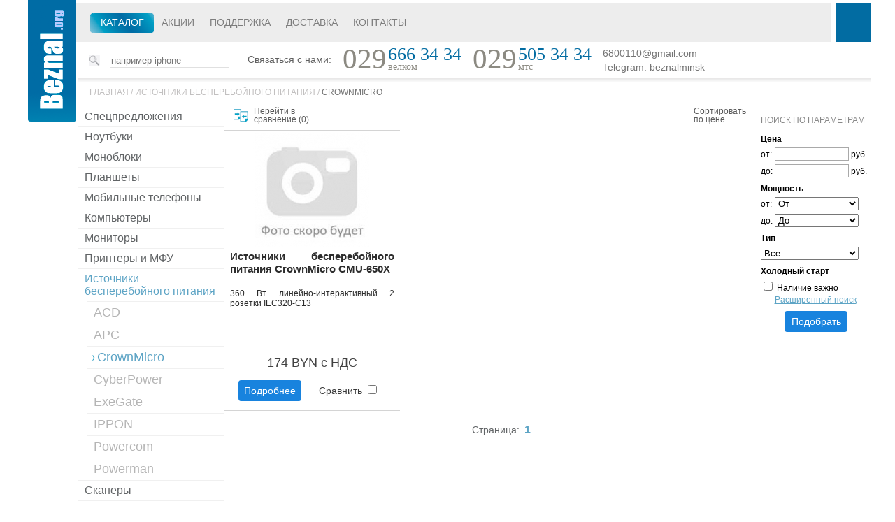

--- FILE ---
content_type: text/html; charset=windows-1251
request_url: http://beznal.org/Istochniki_bespereboynogo_pitaniya/CrownMicro/
body_size: 9846
content:
<!DOCTYPE html>
<html lang="ru">
<head>
    <script type="text/javascript" src="/js/jquery-2.2.1.min.js"></script>
    <script type="text/javascript" src="/js/jquery.colorbox-min.js"></script>
    <script type="text/javascript" src="/js/unslider-min.js"></script>
    <script type="text/javascript" src="/js/compare.js"></script>
    <script type="text/javascript" src="/js/extra-search.js"></script>
    <script type="text/javascript" src="/js/product.js"></script>

    <link rel="stylesheet" href="/styles/styles.css">
    <link rel="stylesheet" href="/styles/jquery.colorbox.css">
    <link rel="stylesheet" href="/styles/unslider.css">

    <meta http-equiv="Content-Type" content="text/html; charset=windows-1251" />

    <title>Источники бесперебойного питания CrownMicro – продажа за безнал в Минске</title>
<META name="DESCRIPTION" content=" Дешевые Источники бесперебойного питания CrownMicro – продажа за наличные, в кредит и за безнал;  Источники бесперебойного питания CrownMicro с доставкой по Минску и Беларуси">
<META name="keywords" content="Источники бесперебойного питания CrownMicro, продажа, кредит">

</head>
<body>
<script>
    (function(i,s,o,g,r,a,m){i['GoogleAnalyticsObject']=r;i[r]=i[r]||function(){
            (i[r].q=i[r].q||[]).push(arguments)},i[r].l=1*new Date();a=s.createElement(o),
        m=s.getElementsByTagName(o)[0];a.async=1;a.src=g;m.parentNode.insertBefore(a,m)
    })(window,document,'script','https://www.google-analytics.com/analytics.js','ga');

    ga('create', 'UA-26911895-2', 'auto');
    ga('send', 'pageview');
</script>

<div class="main">
    <div class="header">
        <a href="/" class="logo"></a>
        <div class="menu-block">
            <ul class="menu">
                <li class="catalog">
                    <a href="/">Каталог</a>
                    <ul>
                    
    <li>
        <a href="/Noutbuki/" title="Ноутбуки">
            Ноутбуки
        </a>
        <ul>
                <li>
                    <a href="/Noutbuki/Acer/">
                        Acer
                    </a>
                </li>
                
                <li>
                    <a href="/Noutbuki/Apple/">
                        Apple
                    </a>
                </li>
                
                <li>
                    <a href="/Noutbuki/Asus/">
                        ASUS
                    </a>
                </li>
                
                <li>
                    <a href="/Noutbuki/Dell/">
                        Dell
                    </a>
                </li>
                
                <li>
                    <a href="/Noutbuki/Gigabyte/">
                        Gigabyte
                    </a>
                </li>
                
                <li>
                    <a href="/Noutbuki/HONOR/">
                        HONOR
                    </a>
                </li>
                
                <li>
                    <a href="/Noutbuki/HP/">
                        HP
                    </a>
                </li>
                
                <li>
                    <a href="/Noutbuki/Huawei/">
                        Huawei
                    </a>
                </li>
                
                <li>
                    <a href="/Noutbuki/Lenovo/">
                        Lenovo
                    </a>
                </li>
                
                <li>
                    <a href="/Noutbuki/MSI/">
                        MSI
                    </a>
                </li>
                
                <li>
                    <a href="/Noutbuki/Samsung/">
                        Samsung
                    </a>
                </li>
                
        </ul>
    </li>
    

    <li>
        <a href="/Monobloki/" title="Моноблоки">
            Моноблоки
        </a>
        <ul>
                <li>
                    <a href="/Monobloki/Acer/">
                        Acer
                    </a>
                </li>
                
                <li>
                    <a href="/Monobloki/ASUS/">
                        ASUS
                    </a>
                </li>
                
                <li>
                    <a href="/Monobloki/HP/">
                        HP
                    </a>
                </li>
                
                <li>
                    <a href="/Monobloki/Lenovo/">
                        Lenovo
                    </a>
                </li>
                
                <li>
                    <a href="/Monobloki/MSI/">
                        MSI
                    </a>
                </li>
                
        </ul>
    </li>
    

    <li>
        <a href="/Plansheti/" title="Планшеты">
            Планшеты
        </a>
        <ul>
                <li>
                    <a href="/Plansheti/Huawei/">
                        Huawei
                    </a>
                </li>
                
                <li>
                    <a href="/Plansheti/Lenovo/">
                        Lenovo
                    </a>
                </li>
                
                <li>
                    <a href="/Plansheti/Samsung/">
                        Samsung
                    </a>
                </li>
                
                <li>
                    <a href="/Plansheti/Xiaomi/">
                        Xiaomi
                    </a>
                </li>
                
        </ul>
    </li>
    

    <li>
        <a href="/Mobil_nie_telefoni/" title="Мобильные телефоны">
            Мобильные телефоны
        </a>
        <ul>
                <li>
                    <a href="/Mobil_nie_telefoni/Apple/">
                        Apple
                    </a>
                </li>
                
                <li>
                    <a href="/Mobil_nie_telefoni/HONOR/">
                        HONOR
                    </a>
                </li>
                
                <li>
                    <a href="/Mobil_nie_telefoni/Huawei/">
                        Huawei
                    </a>
                </li>
                
                <li>
                    <a href="/Mobil_nie_telefoni/Oppo/">
                        Oppo
                    </a>
                </li>
                
                <li>
                    <a href="/Mobil_nie_telefoni/POCO/">
                        POCO
                    </a>
                </li>
                
                <li>
                    <a href="/Mobil_nie_telefoni/Realme/">
                        Realme
                    </a>
                </li>
                
                <li>
                    <a href="/Mobil_nie_telefoni/Samsung/">
                        Samsung
                    </a>
                </li>
                
                <li>
                    <a href="/Mobil_nie_telefoni/Xiaomi/">
                        Xiaomi
                    </a>
                </li>
                
        </ul>
    </li>
    

    <li>
        <a href="/Komp_yuteri/" title="Компьютеры">
            Компьютеры
        </a>
        <ul>
                <li>
                    <a href="/Komp_yuteri/ASUS/">
                        ASUS
                    </a>
                </li>
                
                <li>
                    <a href="/Komp_yuteri/DELL/">
                        DELL
                    </a>
                </li>
                
                <li>
                    <a href="/Komp_yuteri/HP/">
                        HP
                    </a>
                </li>
                
                <li>
                    <a href="/Komp_yuteri/Intel/">
                        Intel
                    </a>
                </li>
                
                <li>
                    <a href="/Komp_yuteri/Lenovo/">
                        Lenovo
                    </a>
                </li>
                
                <li>
                    <a href="/Komp_yuteri/MSI/">
                        MSI
                    </a>
                </li>
                
        </ul>
    </li>
    

    <li>
        <a href="/Monitori/" title="Мониторы">
            Мониторы
        </a>
        <ul>
                <li>
                    <a href="/Monitori/Acer/">
                        Acer
                    </a>
                </li>
                
                <li>
                    <a href="/Monitori/AOC/">
                        AOC
                    </a>
                </li>
                
                <li>
                    <a href="/Monitori/AOPEN/">
                        AOPEN
                    </a>
                </li>
                
                <li>
                    <a href="/Monitori/ASUS/">
                        ASUS
                    </a>
                </li>
                
                <li>
                    <a href="/Monitori/BenQ/">
                        BenQ
                    </a>
                </li>
                
                <li>
                    <a href="/Monitori/Dell/">
                        Dell
                    </a>
                </li>
                
                <li>
                    <a href="/Monitori/Gigabyte/">
                        Gigabyte
                    </a>
                </li>
                
                <li>
                    <a href="/Monitori/HP/">
                        HP
                    </a>
                </li>
                
                <li>
                    <a href="/Monitori/Iiyama/">
                        Iiyama
                    </a>
                </li>
                
                <li>
                    <a href="/Monitori/Lenovo/">
                        Lenovo
                    </a>
                </li>
                
                <li>
                    <a href="/Monitori/LG/">
                        LG
                    </a>
                </li>
                
                <li>
                    <a href="/Monitori/NEC/">
                        NEC
                    </a>
                </li>
                
                <li>
                    <a href="/Monitori/Philips/">
                        Philips
                    </a>
                </li>
                
                <li>
                    <a href="/Monitori/Samsung/">
                        Samsung
                    </a>
                </li>
                
                <li>
                    <a href="/Monitori/ViewSonic/">
                        ViewSonic
                    </a>
                </li>
                
                <li>
                    <a href="/Monitori/Xiaomi/">
                        Xiaomi
                    </a>
                </li>
                
                <li>
                    <a href="/Monitori/MSI/">
                        MSI
                    </a>
                </li>
                
        </ul>
    </li>
    

    <li>
        <a href="/Printeri_i_MFU/" title="Принтеры и МФУ">
            Принтеры и МФУ
        </a>
        <ul>
                <li>
                    <a href="/Printeri_i_MFU/Brother/">
                        Brother
                    </a>
                </li>
                
                <li>
                    <a href="/Printeri_i_MFU/Canon/">
                        Canon
                    </a>
                </li>
                
                <li>
                    <a href="/Printeri_i_MFU/Epson/">
                        Epson
                    </a>
                </li>
                
                <li>
                    <a href="/Printeri_i_MFU/HP/">
                        HP
                    </a>
                </li>
                
                <li>
                    <a href="/Printeri_i_MFU/Kyocera_Mita/">
                        Kyocera Mita
                    </a>
                </li>
                
                <li>
                    <a href="/Printeri_i_MFU/Pantum/">
                        Pantum
                    </a>
                </li>
                
                <li>
                    <a href="/Printeri_i_MFU/Ricoh/">
                        Ricoh
                    </a>
                </li>
                
                <li>
                    <a href="/Printeri_i_MFU/Xerox/">
                        Xerox
                    </a>
                </li>
                
        </ul>
    </li>
    

    <li>
        <a href="/Istochniki_bespereboynogo_pitaniya/" title="Источники бесперебойного питания">
            Источники бесперебойного питания
        </a>
        <ul>
                <li>
                    <a href="/Istochniki_bespereboynogo_pitaniya/ACD/">
                        ACD
                    </a>
                </li>
                
                <li>
                    <a href="/Istochniki_bespereboynogo_pitaniya/APC/">
                        APC
                    </a>
                </li>
                
                <li>
                    <a href="/Istochniki_bespereboynogo_pitaniya/CrownMicro/">
                        CrownMicro
                    </a>
                </li>
                
                <li>
                    <a href="/Istochniki_bespereboynogo_pitaniya/CyberPower/">
                        CyberPower
                    </a>
                </li>
                
                <li>
                    <a href="/Istochniki_bespereboynogo_pitaniya/ExeGate/">
                        ExeGate
                    </a>
                </li>
                
                <li>
                    <a href="/Istochniki_bespereboynogo_pitaniya/IPPON/">
                        IPPON
                    </a>
                </li>
                
                <li>
                    <a href="/Istochniki_bespereboynogo_pitaniya/Powercom/">
                        Powercom
                    </a>
                </li>
                
                <li>
                    <a href="/Istochniki_bespereboynogo_pitaniya/Powerman/">
                        Powerman
                    </a>
                </li>
                
        </ul>
    </li>
    

    <li>
        <a href="/Skaneri/" title="Сканеры">
            Сканеры
        </a>
        <ul>
                <li>
                    <a href="/Skaneri//">
                        Avision
                    </a>
                </li>
                
                <li>
                    <a href="/Skaneri/Brother/">
                        Brother
                    </a>
                </li>
                
                <li>
                    <a href="/Skaneri/Canon/">
                        Canon
                    </a>
                </li>
                
                <li>
                    <a href="/Skaneri/Epson/">
                        Epson
                    </a>
                </li>
                
                <li>
                    <a href="/Skaneri/Fujitsu/">
                        Fujitsu
                    </a>
                </li>
                
                <li>
                    <a href="/Skaneri/HP/">
                        HP
                    </a>
                </li>
                
        </ul>
    </li>
    

    <li>
        <a href="/Kartridzhi_dlya_printerov_i_MFU/" title="Картриджи для принтеров и МФУ">
            Картриджи для принтеров и МФУ
        </a>
        <ul>
                <li>
                    <a href="/Kartridzhi_dlya_printerov_i_MFU/Canon/">
                        Canon
                    </a>
                </li>
                
                <li>
                    <a href="/Kartridzhi_dlya_printerov_i_MFU/Epson/">
                        Epson
                    </a>
                </li>
                
                <li>
                    <a href="/Kartridzhi_dlya_printerov_i_MFU/Kyocera/">
                        Kyocera
                    </a>
                </li>
                
                <li>
                    <a href="/Kartridzhi_dlya_printerov_i_MFU/HP/">
                        HP
                    </a>
                </li>
                
                <li>
                    <a href="/Kartridzhi_dlya_printerov_i_MFU/Xerox/">
                        Xerox
                    </a>
                </li>
                
        </ul>
    </li>
    





    <li>
        <a href="/SHrederi/" title="Шредеры">
            Шредеры
        </a>
        <ul>
                <li>
                    <a href="/SHrederi/Office-Kit/">
                        Office-Kit
                    </a>
                </li>
                
                <li>
                    <a href="/SHrederi/Kobra/">
                        Kobra
                    </a>
                </li>
                
                <li>
                    <a href="/SHrederi/HSM/">
                        HSM
                    </a>
                </li>
                
                <li>
                    <a href="/SHrederi/Gladwork/">
                        Gladwork
                    </a>
                </li>
                
                <li>
                    <a href="/SHrederi/Fellowes/">
                        Fellowes
                    </a>
                </li>
                
                <li>
                    <a href="/SHrederi/Deli/">
                        Deli
                    </a>
                </li>
                
                <li>
                    <a href="/SHrederi/CACTUS/">
                        CACTUS
                    </a>
                </li>
                
                <li>
                    <a href="/SHrederi/Buro/">
                        Buro
                    </a>
                </li>
                
        </ul>
    </li>
    

    <li>
        <a href="/Setevie_nakopiteli_NAS/" title="Сетевые накопители (NAS)">
            Сетевые накопители (NAS)
        </a>
        <ul>
                <li>
                    <a href="/Setevie_nakopiteli_NAS/ASUSTOR/">
                        ASUSTOR
                    </a>
                </li>
                
                <li>
                    <a href="/Setevie_nakopiteli_NAS/Infortrend/">
                        Infortrend
                    </a>
                </li>
                
                <li>
                    <a href="/Setevie_nakopiteli_NAS/QNAP/">
                        QNAP
                    </a>
                </li>
                
                <li>
                    <a href="/Setevie_nakopiteli_NAS/Synology/">
                        Synology
                    </a>
                </li>
                
        </ul>
    </li>
    

    <li>
        <a href="/Besprovodnie_tochki_dostupa_i_usiliteli_Wi-Fi/" title="Беспроводные точки доступа и усилители Wi-Fi">
            Беспроводные точки доступа и усилители Wi-Fi
        </a>
        <ul>
                <li>
                    <a href="/Besprovodnie_tochki_dostupa_i_usiliteli_Wi-Fi/Aruba/">
                        Aruba
                    </a>
                </li>
                
                <li>
                    <a href="/Besprovodnie_tochki_dostupa_i_usiliteli_Wi-Fi/ASUS/">
                        ASUS
                    </a>
                </li>
                
                <li>
                    <a href="/Besprovodnie_tochki_dostupa_i_usiliteli_Wi-Fi/D-Link/">
                        D-Link
                    </a>
                </li>
                
                <li>
                    <a href="/Besprovodnie_tochki_dostupa_i_usiliteli_Wi-Fi/Keenetic/">
                        Keenetic
                    </a>
                </li>
                
                <li>
                    <a href="/Besprovodnie_tochki_dostupa_i_usiliteli_Wi-Fi/Mercusys/">
                        Mercusys
                    </a>
                </li>
                
                <li>
                    <a href="/Besprovodnie_tochki_dostupa_i_usiliteli_Wi-Fi/Mikrotik/">
                        Mikrotik
                    </a>
                </li>
                
                <li>
                    <a href="/Besprovodnie_tochki_dostupa_i_usiliteli_Wi-Fi/Tenda/">
                        Tenda
                    </a>
                </li>
                
                <li>
                    <a href="/Besprovodnie_tochki_dostupa_i_usiliteli_Wi-Fi/TP-Link/">
                        TP-Link
                    </a>
                </li>
                
                <li>
                    <a href="/Besprovodnie_tochki_dostupa_i_usiliteli_Wi-Fi/Ubiquiti/">
                        Ubiquiti
                    </a>
                </li>
                
                <li>
                    <a href="/Besprovodnie_tochki_dostupa_i_usiliteli_Wi-Fi/Xiaomi/">
                        Xiaomi
                    </a>
                </li>
                
                <li>
                    <a href="/Besprovodnie_tochki_dostupa_i_usiliteli_Wi-Fi/Zyxel/">
                        Zyxel
                    </a>
                </li>
                
        </ul>
    </li>
    

    <li>
        <a href="/Besprovodnie_marshrutizatori/" title="Беспроводные маршрутизаторы">
            Беспроводные маршрутизаторы
        </a>
        <ul>
                <li>
                    <a href="/Besprovodnie_marshrutizatori/ASUS/">
                        ASUS
                    </a>
                </li>
                
                <li>
                    <a href="/Besprovodnie_marshrutizatori/D-Link/">
                        D-Link
                    </a>
                </li>
                
                <li>
                    <a href="/Besprovodnie_marshrutizatori/Digma/">
                        Digma
                    </a>
                </li>
                
                <li>
                    <a href="/Besprovodnie_marshrutizatori/Huawei/">
                        Huawei
                    </a>
                </li>
                
                <li>
                    <a href="/Besprovodnie_marshrutizatori/Keenetic/">
                        Keenetic
                    </a>
                </li>
                
                <li>
                    <a href="/Besprovodnie_marshrutizatori/Mercusys/">
                        Mercusys
                    </a>
                </li>
                
                <li>
                    <a href="/Besprovodnie_marshrutizatori/Mikrotik/">
                        Mikrotik
                    </a>
                </li>
                
                <li>
                    <a href="/Besprovodnie_marshrutizatori/Netis/">
                        Netis
                    </a>
                </li>
                
                <li>
                    <a href="/Besprovodnie_marshrutizatori/Tenda/">
                        Tenda
                    </a>
                </li>
                
                <li>
                    <a href="/Besprovodnie_marshrutizatori/TP-Link/">
                        TP-Link
                    </a>
                </li>
                
                <li>
                    <a href="/Besprovodnie_marshrutizatori/Ubiquiti/">
                        Ubiquiti
                    </a>
                </li>
                
                <li>
                    <a href="/Besprovodnie_marshrutizatori/Xiaomi/">
                        Xiaomi
                    </a>
                </li>
                
        </ul>
    </li>
    

    <li>
        <a href="/Besprovodnie_adapteri/" title="Беспроводные адаптеры">
            Беспроводные адаптеры
        </a>
        <ul>
                <li>
                    <a href="/Besprovodnie_adapteri/ASUS/">
                        ASUS
                    </a>
                </li>
                
                <li>
                    <a href="/Besprovodnie_adapteri/D-Link/">
                        D-Link
                    </a>
                </li>
                
                <li>
                    <a href="/Besprovodnie_adapteri/TP-Link/">
                        TP-Link
                    </a>
                </li>
                
                <li>
                    <a href="/Besprovodnie_adapteri/ZTE/">
                        ZTE
                    </a>
                </li>
                
        </ul>
    </li>
    

    <li>
        <a href="/Antenni_besprovodnoy_svyazi/" title="Антенны беспроводной связи">
            Антенны беспроводной связи
        </a>
        <ul>
                <li>
                    <a href="/Antenni_besprovodnoy_svyazi/Mikrotik/">
                        Mikrotik
                    </a>
                </li>
                
                <li>
                    <a href="/Antenni_besprovodnoy_svyazi/Ubiquiti/">
                        Ubiquiti
                    </a>
                </li>
                
        </ul>
    </li>
    

    <li>
        <a href="/Kommutatori/" title="Коммутаторы">
            Коммутаторы
        </a>
        <ul>
                <li>
                    <a href="/Kommutatori/D-Link/">
                        D-Link
                    </a>
                </li>
                
                <li>
                    <a href="/Kommutatori/Cisco/">
                        Cisco
                    </a>
                </li>
                
                <li>
                    <a href="/Kommutatori/Aruba/">
                        Aruba
                    </a>
                </li>
                
                <li>
                    <a href="/Kommutatori/TP-Link/">
                        TP-Link
                    </a>
                </li>
                
                <li>
                    <a href="/Kommutatori/Orient/">
                        Orient
                    </a>
                </li>
                
                <li>
                    <a href="/Kommutatori/Mikrotik/">
                        Mikrotik
                    </a>
                </li>
                
                <li>
                    <a href="/Kommutatori/HiWatch/">
                        HiWatch
                    </a>
                </li>
                
                <li>
                    <a href="/Kommutatori/Dahua/">
                        Dahua
                    </a>
                </li>
                
                <li>
                    <a href="/Kommutatori/Allied_Telesis/">
                        Allied Telesis
                    </a>
                </li>
                
                <li>
                    <a href="/Kommutatori/Zyxel/">
                        Zyxel
                    </a>
                </li>
                
                <li>
                    <a href="/Kommutatori/Ubiquiti/">
                        Ubiquiti
                    </a>
                </li>
                
        </ul>
    </li>
    

    <li>
        <a href="/DSL-modemi_i_marshrutizatori/" title="DSL-модемы и маршрутизаторы">
            DSL-модемы и маршрутизаторы
        </a>
        <ul>
                <li>
                    <a href="/DSL-modemi_i_marshrutizatori/D-Link/">
                        D-Link
                    </a>
                </li>
                
                <li>
                    <a href="/DSL-modemi_i_marshrutizatori/Mikrotik/">
                        Mikrotik
                    </a>
                </li>
                
                <li>
                    <a href="/DSL-modemi_i_marshrutizatori/TP-Link/">
                        TP-Link
                    </a>
                </li>
                
                <li>
                    <a href="/DSL-modemi_i_marshrutizatori/Keenetic/">
                        Keenetic
                    </a>
                </li>
                
                <li>
                    <a href="/DSL-modemi_i_marshrutizatori/ASUS/">
                        ASUS
                    </a>
                </li>
                
        </ul>
    </li>
    


    <li>
        <a href="/Soft/" title="Программное обеспечение">
            Программное обеспечение
        </a>
        <ul>
                <li>
                    <a href="/Soft/Windows_10/">
                        Microsoft Windows
                    </a>
                </li>
                
                <li>
                    <a href="/Soft/Microsoft_Windows_Server/">
                        Microsoft Windows Server
                    </a>
                </li>
                
                <li>
                    <a href="/Soft/Microsoft_Office_2016/">
                        Microsoft Office
                    </a>
                </li>
                
        </ul>
    </li>
    

    <li>
        <a href="/Mishi/" title="Мыши">
            Мыши
        </a>
        <ul>
                <li>
                    <a href="/Mishi/3Dconnexion/">
                        3Dconnexion
                    </a>
                </li>
                
                <li>
                    <a href="/Mishi/A4Tech/">
                        A4Tech
                    </a>
                </li>
                
                <li>
                    <a href="/Mishi/Acer/">
                        Acer
                    </a>
                </li>
                
                <li>
                    <a href="/Mishi/Apple/">
                        Apple
                    </a>
                </li>
                
                <li>
                    <a href="/Mishi/ASUS/">
                        ASUS
                    </a>
                </li>
                
                <li>
                    <a href="/Mishi/HP/">
                        HP
                    </a>
                </li>
                
                <li>
                    <a href="/Mishi/Lenovo/">
                        Lenovo
                    </a>
                </li>
                
                <li>
                    <a href="/Mishi/Logitech/">
                        Logitech
                    </a>
                </li>
                
                <li>
                    <a href="/Mishi/Microsoft/">
                        Microsoft
                    </a>
                </li>
                
                <li>
                    <a href="/Mishi/Satechi/">
                        Satechi
                    </a>
                </li>
                
                <li>
                    <a href="/Mishi/SVEN/">
                        SVEN
                    </a>
                </li>
                
                <li>
                    <a href="/Mishi/Xiaomi/">
                        Xiaomi
                    </a>
                </li>
                
        </ul>
    </li>
    

    <li>
        <a href="/Klaviaturi/" title="Клавиатуры">
            Клавиатуры
        </a>
        <ul>
                <li>
                    <a href="/Klaviaturi/A4Tech/">
                        A4Tech
                    </a>
                </li>
                
                <li>
                    <a href="/Klaviaturi/Lenovo/">
                        Lenovo
                    </a>
                </li>
                
                <li>
                    <a href="/Klaviaturi/ASUS/">
                        ASUS
                    </a>
                </li>
                
                <li>
                    <a href="/Klaviaturi/SVEN/">
                        SVEN
                    </a>
                </li>
                
                <li>
                    <a href="/Klaviaturi/Satechi/">
                        Satechi
                    </a>
                </li>
                
                <li>
                    <a href="/Klaviaturi/Logitech/">
                        Logitech
                    </a>
                </li>
                
                <li>
                    <a href="/Klaviaturi/Acer/">
                        Acer
                    </a>
                </li>
                
        </ul>
    </li>
    

    <li>
        <a href="/Nabori_periferii/" title="Наборы периферии">
            Наборы периферии
        </a>
        <ul>
                <li>
                    <a href="/Nabori_periferii/SVEN/">
                        SVEN
                    </a>
                </li>
                
                <li>
                    <a href="/Nabori_periferii/Logitech/">
                        Logitech
                    </a>
                </li>
                
                <li>
                    <a href="/Nabori_periferii/Acer/">
                        Acer
                    </a>
                </li>
                
                <li>
                    <a href="/Nabori_periferii/A4Tech/">
                        A4Tech
                    </a>
                </li>
                
        </ul>
    </li>
    



















                    </ul>
                </li>
                
        <li>
            <a href="/actions/">Акции</a>
        </li>
        
        <li>
            <a href="/pages/Podderzhka.html">Поддержка</a>
        </li>
        
        <li>
            <a href="/pages/Dostavka.html">Доставка</a>
        </li>
        
        <li>
            <a href="/pages/Kontakti.html">Контакты</a>
        </li>
                    </ul>
        </div>
        <div class="cart">
        </div>
        <div class="search-block">
            <form action="/search.php" method="get">
                <button class="btn"></button>
                <input class="field" name="searchword" placeholder="например iphone" value="">
            </form>
        </div>
        <div class="contacts">
            <div class="title">
                Связаться с нами:
            </div>
            <div class="phone">
                <div class="prefix">
                    029
                </div>
                <div class="number">
                    666 34 34
                    <div class="operator">велком</div>
                </div>
            </div>
            <div class="phone">
                <div class="prefix">
                    029
                </div>
                <div class="number">
                    505 34 34
                    <div class="operator">мтс</div>
                </div>
            </div>
            <!--
            <div class="phone">
                <div class="prefix">
                    017
                </div>
                <div class="number">
                    223 16 81
                    <div class="operator">городской</div>
                </div>
            </div>
            -->
            <div class="internet-contacts">
                <div class="email">
                    6800110@gmail.com
                </div>
                <div class="skype">
                    Telegram: beznalminsk
                </div>
            </div>
        </div>
    </div>


<!--

<link href="/favicon.ico" rel="shortcut icon" type="image/x-icon" />

<link href="/favicon.ico" rel="icon" type="image/x-icon" />

<script type="text/javascript" src="https://apis.google.com/js/plusone.js"></script>
<script type="text/javascript" src="http://userapi.com/js/api/openapi.js?41"></script>


</head>


<body onload="showBanners()" >


<center>

<table id="table_top" width="985px" border="0" cellpadding="0" height="100%" style="min-height:100%; background:#ffffff" cellspacing="0" align="center">

<tr valign="top">

<td width="100%">


			</div>

		</td>

		<td width="220" align="right" valign="bottom">

			<form action="/search.php" method="get">	

                <input type="text" id="txtSearch" class="search_input" name="searchword" value="" onclick="ClearValue(this)"/>

			</form>

            </div>
		</td>

		</tr>

	</table>

	<table border="0" cellpadding="0" cellspacing="0" width="100%">

	<tr valign="top">

	<td width="160">

        <div  style="position: relative;">
>


		-->
<div class="page-content catalog">
	<div class="breadcrumbs">
                                <a href="/">Главная</a>
                                        /
                <a href="/Istochniki_bespereboynogo_pitaniya/">Источники бесперебойного питания</a>
                                        /
                <a href="/Istochniki_bespereboynogo_pitaniya/CrownMicro/">CrownMicro</a>
            </div>
<div class="left-menu">
    <ul>
                    <li>
                <a href="/special_offers/">
                    Спецпредложения                </a>
            </li>
                
        <li>
            <a href="/Noutbuki/">
                Ноутбуки
            </a>
        </li>
        

        <li>
            <a href="/Monobloki/">
                Моноблоки
            </a>
        </li>
        

        <li>
            <a href="/Plansheti/">
                Планшеты
            </a>
        </li>
        

        <li>
            <a href="/Mobil_nie_telefoni/">
                Мобильные телефоны
            </a>
        </li>
        

        <li>
            <a href="/Komp_yuteri/">
                Компьютеры
            </a>
        </li>
        

        <li>
            <a href="/Monitori/">
                Мониторы
            </a>
        </li>
        

        <li>
            <a href="/Printeri_i_MFU/">
                Принтеры и МФУ
            </a>
        </li>
        

            <li class="active">
                <a href="/Istochniki_bespereboynogo_pitaniya/" title="Источники бесперебойного питания">
                    Источники бесперебойного питания
                </a>
                <ul>
                        <li class="">
                            <a href="/Istochniki_bespereboynogo_pitaniya/ACD/">
                                ACD
                            </a>
                        </li>
                        
                        <li class="">
                            <a href="/Istochniki_bespereboynogo_pitaniya/APC/">
                                APC
                            </a>
                        </li>
                        
                        <li class="active">
                            <a href="/Istochniki_bespereboynogo_pitaniya/CrownMicro/">
                                CrownMicro
                            </a>
                        </li>
                        
                        <li class="">
                            <a href="/Istochniki_bespereboynogo_pitaniya/CyberPower/">
                                CyberPower
                            </a>
                        </li>
                        
                        <li class="">
                            <a href="/Istochniki_bespereboynogo_pitaniya/ExeGate/">
                                ExeGate
                            </a>
                        </li>
                        
                        <li class="">
                            <a href="/Istochniki_bespereboynogo_pitaniya/IPPON/">
                                IPPON
                            </a>
                        </li>
                        
                        <li class="">
                            <a href="/Istochniki_bespereboynogo_pitaniya/Powercom/">
                                Powercom
                            </a>
                        </li>
                        
                        <li class="">
                            <a href="/Istochniki_bespereboynogo_pitaniya/Powerman/">
                                Powerman
                            </a>
                        </li>
                        
                </ul>
            </li>
            

        <li>
            <a href="/Skaneri/">
                Сканеры
            </a>
        </li>
        

        <li>
            <a href="/Kartridzhi_dlya_printerov_i_MFU/">
                Картриджи для принтеров и МФУ
            </a>
        </li>
        





        <li>
            <a href="/SHrederi/">
                Шредеры
            </a>
        </li>
        

        <li>
            <a href="/Setevie_nakopiteli_NAS/">
                Сетевые накопители (NAS)
            </a>
        </li>
        

        <li>
            <a href="/Besprovodnie_tochki_dostupa_i_usiliteli_Wi-Fi/">
                Беспроводные точки доступа и усилители Wi-Fi
            </a>
        </li>
        

        <li>
            <a href="/Besprovodnie_marshrutizatori/">
                Беспроводные маршрутизаторы
            </a>
        </li>
        

        <li>
            <a href="/Besprovodnie_adapteri/">
                Беспроводные адаптеры
            </a>
        </li>
        

        <li>
            <a href="/Antenni_besprovodnoy_svyazi/">
                Антенны беспроводной связи
            </a>
        </li>
        

        <li>
            <a href="/Kommutatori/">
                Коммутаторы
            </a>
        </li>
        

        <li>
            <a href="/DSL-modemi_i_marshrutizatori/">
                DSL-модемы и маршрутизаторы
            </a>
        </li>
        


        <li>
            <a href="/Soft/">
                Программное обеспечение
            </a>
        </li>
        

        <li>
            <a href="/Mishi/">
                Мыши
            </a>
        </li>
        

        <li>
            <a href="/Klaviaturi/">
                Клавиатуры
            </a>
        </li>
        

        <li>
            <a href="/Nabori_periferii/">
                Наборы периферии
            </a>
        </li>
        



















    </ul>
</div>	<div class="products">
		<div class="sorters">
			<a href="/compare_products.php?rubric=10920" class="compare-link">
				Перейти в<br/> сравнение (<span class="count">0</span>)
			</a>

						<a href="?rubricName=Istochniki_bespereboynogo_pitaniya&rubric2Name=CrownMicro&price=price" class="sort-price ">
				Сортировать<br/> по цене
			</a>
		</div>
		<tr valign="top">
<td align="left" width="33%" style="border-right:1px solid #E4E4E4; height:2px">

<div class="product">
    <div>
        <a href="/Istochniki_bespereboynogo_pitaniya/CrownMicro/Istochniki_bespereboynogo_pitaniya_CrownMicro_CMU-650X--92090.html">
            <img src="/shortimage.php?x=236&y=163&path=attachments--92090--1.jpg">
        </a>
        <a href="/Istochniki_bespereboynogo_pitaniya/CrownMicro/Istochniki_bespereboynogo_pitaniya_CrownMicro_CMU-650X--92090.html" class="name">
            Источники бесперебойного питания CrownMicro CMU-650X
        </a>
        <div class="anons">
            360 Вт
 линейно-интерактивный
 2 розетки IEC320-C13
        </div>
        <div class="price">
            174 BYN с НДС
        </div>
        <div class="buttons">
            <a href="/Istochniki_bespereboynogo_pitaniya/CrownMicro/Istochniki_bespereboynogo_pitaniya_CrownMicro_CMU-650X--92090.html" class="link">
                Подробнее
            </a>
            
                <div class="compare">
                    <label>
                        Сравнить
                        <input type="checkbox" data-rubric="10920" value="92090" >
                    </label>
                </div>
        </div>
    </div>
</div></td>
<td align="left" width="33%" style="border-right:1px solid #E4E4E4; height:2px"></td>
<td align="left" width="33%"></td>
</tr>		<div class="paging">
			Страница:
			<a href="/Istochniki_bespereboynogo_pitaniya/CrownMicro/&page=1" class="current">1</a>		</div>
	</div>
	<div class="extra-search">
		<div class="title">
			ПОИСК ПО ПАРАМЕТРАМ
		</div>
		<form action="/Istochniki_bespereboynogo_pitaniya/CrownMicro/" method="get">
			
			<input type='hidden' name='extra_search' value='1'>
			<input type='hidden' name='id' value=''><div class="params standart">
					<div class="params standart">
						<div class="param price">
							<div class="name">
								Цена
							</div>
							<div class="field">
									<span class="from-to">
										от:
									</span>
								<input type="text" name="price1" value=""> руб.
							</div>
							<div class="field">
									<span class="from-to">
										до:
									</span>
								<input type="text" name="price2" value=""> руб.
							</div>
							<input type="hidden" name="valuta" value="rub"/>
						</div>
					</div>
					<div class="param">

	<div class="name">

		<input type='hidden' name='param[0]' value='2875'><input type='hidden' name='param_search_type[0]' value='from_to_select'>Мощность

	</div>

	<div class="field">

		<span class="from-to">

			от:

		</span>

		<select style='width:120px' name='value[0]'><option value='all'>От</option><option value='165 Вт' >165 Вт</option><option value='200 Вт' >200 Вт</option><option value='240 Вт' >240 Вт</option><option value='250 Вт' >250 Вт</option><option value='270 Вт' >270 Вт</option><option value='300 Вт' >300 Вт</option><option value='315 Вт' >315 Вт</option><option value='315 Вт' >315 Вт</option><option value='330 Вт' >330 Вт</option><option value='360 Вт' >360 Вт</option><option value='375 Вт' >375 Вт</option><option value='390 Вт' >390 Вт</option><option value='400 Вт' >400 Вт</option><option value='410 Вт' >410 Вт</option><option value='425 Вт' >425 Вт</option><option value='450 Вт' >450 Вт</option><option value='480 Вт' >480 Вт</option><option value='490 Вт' >490 Вт</option><option value='495 Вт' >495 Вт</option><option value='500 Вт' >500 Вт</option><option value='510 Вт' >510 Вт</option><option value='520 Вт' >520 Вт</option><option value='528 Вт' >528 Вт</option><option value='540 Вт' >540 Вт</option><option value='550 Вт' >550 Вт</option><option value='600 Вт' >600 Вт</option><option value='605 Вт' >605 Вт</option><option value='615 Вт' >615 Вт</option><option value='630 Вт' >630 Вт</option><option value='650 Вт' >650 Вт</option><option value='670 Вт' >670 Вт</option><option value='720 Вт' >720 Вт</option><option value='750 Вт' >750 Вт</option><option value='770 Вт' >770 Вт</option><option value='800 Вт' >800 Вт</option><option value='900 Вт' >900 Вт</option><option value='950 Вт' >950 Вт</option><option value='960 Вт' >960 Вт</option><option value='1000 Вт' >1000 Вт</option><option value='1000 Вт' >1000 Вт</option><option value='1050 Вт' >1050 Вт</option><option value='1200 Вт' >1200 Вт</option><option value='1300 Вт' >1300 Вт</option><option value='1320 Вт' >1320 Вт</option><option value='1350 Вт' >1350 Вт</option><option value='1500 Вт' >1500 Вт</option><option value='1600 Вт' >1600 Вт</option><option value='1800 Вт' >1800 Вт</option><option value='1980 Вт' >1980 Вт</option><option value='2000 Вт' >2000 Вт</option><option value='2000 Вт' >2000 Вт</option><option value='2100 Вт' >2100 Вт</option><option value='2250 Вт' >2250 Вт</option><option value='2400 Вт' >2400 Вт</option><option value='2700 Вт' >2700 Вт</option><option value='3000 Вт' >3000 Вт</option><option value='4500 Вт' >4500 Вт</option><option value='6000 Вт' >6000 Вт</option><option value='10000 Вт' >10000 Вт</option><option value='40000 Вт' >40000 Вт</option><option value='60000 Вт' >60000 Вт</option><option value='80000 Вт' >80000 Вт</option></select>

	</div>

	<div class="field">

		<span class="from-to">

			до:

		</span>

		<select style='width:120px' name='value2[0]'><option value='all'>До</option><option value='165 Вт' >165 Вт</option><option value='200 Вт' >200 Вт</option><option value='240 Вт' >240 Вт</option><option value='250 Вт' >250 Вт</option><option value='270 Вт' >270 Вт</option><option value='300 Вт' >300 Вт</option><option value='315 Вт' >315 Вт</option><option value='315 Вт' >315 Вт</option><option value='330 Вт' >330 Вт</option><option value='360 Вт' >360 Вт</option><option value='375 Вт' >375 Вт</option><option value='390 Вт' >390 Вт</option><option value='400 Вт' >400 Вт</option><option value='410 Вт' >410 Вт</option><option value='425 Вт' >425 Вт</option><option value='450 Вт' >450 Вт</option><option value='480 Вт' >480 Вт</option><option value='490 Вт' >490 Вт</option><option value='495 Вт' >495 Вт</option><option value='500 Вт' >500 Вт</option><option value='510 Вт' >510 Вт</option><option value='520 Вт' >520 Вт</option><option value='528 Вт' >528 Вт</option><option value='540 Вт' >540 Вт</option><option value='550 Вт' >550 Вт</option><option value='600 Вт' >600 Вт</option><option value='605 Вт' >605 Вт</option><option value='615 Вт' >615 Вт</option><option value='630 Вт' >630 Вт</option><option value='650 Вт' >650 Вт</option><option value='670 Вт' >670 Вт</option><option value='720 Вт' >720 Вт</option><option value='750 Вт' >750 Вт</option><option value='770 Вт' >770 Вт</option><option value='800 Вт' >800 Вт</option><option value='900 Вт' >900 Вт</option><option value='950 Вт' >950 Вт</option><option value='960 Вт' >960 Вт</option><option value='1000 Вт' >1000 Вт</option><option value='1000 Вт' >1000 Вт</option><option value='1050 Вт' >1050 Вт</option><option value='1200 Вт' >1200 Вт</option><option value='1300 Вт' >1300 Вт</option><option value='1320 Вт' >1320 Вт</option><option value='1350 Вт' >1350 Вт</option><option value='1500 Вт' >1500 Вт</option><option value='1600 Вт' >1600 Вт</option><option value='1800 Вт' >1800 Вт</option><option value='1980 Вт' >1980 Вт</option><option value='2000 Вт' >2000 Вт</option><option value='2000 Вт' >2000 Вт</option><option value='2100 Вт' >2100 Вт</option><option value='2250 Вт' >2250 Вт</option><option value='2400 Вт' >2400 Вт</option><option value='2700 Вт' >2700 Вт</option><option value='3000 Вт' >3000 Вт</option><option value='4500 Вт' >4500 Вт</option><option value='6000 Вт' >6000 Вт</option><option value='10000 Вт' >10000 Вт</option><option value='40000 Вт' >40000 Вт</option><option value='60000 Вт' >60000 Вт</option><option value='80000 Вт' >80000 Вт</option></select>

	</div>

</div></tr>

<tr><div class="param">

	<div class="name">

		<input type='hidden' name='param[1]' value='2879'><input type='hidden' name='param_search_type[1]' value='select_one'>Тип

	</div>

	<div class="field">

		<select style='width:140px' name='value[1]'><option value='all'>Все</option><option value='line-interactive' >line-interactive</option><option value='offline (stand-by)' >offline (stand-by)</option><option value='online' >online</option><option value='линейно-интерактивный' >линейно-интерактивный</option><option value='онлайн (с двойным преобразованием)' >онлайн (с двойным преобразованием)</option></select>

	</div>

</div></tr>

<tr><div class="params standart">

	<div class="param">

		<div class="name">

			<input type='hidden' name='param[2]' value='2882'><input type='hidden' name='param_search_type[2]' value='yes_no_checkbox'>Холодный старт

		</div>

		<div class="field">

			<label>

				
			<input type='checkbox' name='value[2]'  value='пїЅпїЅ'>

				Наличие важно

			</label>

		</div>

	</div>

</div></tr>

<tr></div>
		<div class="params extra"><div class="param">

	<div class="name">

		<input type='hidden' name='param[3]' value='2872'><input type='hidden' name='param_search_type[3]' value='from_to_select'>Общее количество выходных розеток

	</div>

	<div class="field">

		<span class="from-to">

			от:

		</span>

		<select style='width:120px' name='value[3]'><option value='all'>От</option><option value='2' >2</option><option value='3' >3</option><option value='3                                                                         (2 с защитой)' >3                                                                         (2 с защитой)</option><option value='4' >4</option><option value='5' >5</option><option value='6' >6</option><option value='6                                                                         (IEC320 C13)' >6                                                                         (IEC320 C13)</option><option value='8' >8</option><option value='8                                                                         (6 x IEC320-C13, 2 x IEC Jumpers)' >8                                                                         (6 x IEC320-C13, 2 x IEC Jumpers)</option><option value='8                                                                         (IEC C13 - 6 шт; IEC C19 - 2 шт)' >8                                                                         (IEC C13 - 6 шт; IEC C19 - 2 шт)</option><option value='9' >9</option><option value='9                                                                         (8 x IEC320-C13, 1 x IEC320-C19)' >9                                                                         (8 x IEC320-C13, 1 x IEC320-C19)</option><option value='10' >10</option><option value='11                                                                         (8 x IEC320-C13, 1 x IEC320-C19, 2 x IEC Jumpers)' >11                                                                         (8 x IEC320-C13, 1 x IEC320-C19, 2 x IEC Jumpers)</option></select>

	</div>

	<div class="field">

		<span class="from-to">

			до:

		</span>

		<select style='width:120px' name='value2[3]'><option value='all'>До</option><option value='2' >2</option><option value='3' >3</option><option value='3                                                                         (2 с защитой)' >3                                                                         (2 с защитой)</option><option value='4' >4</option><option value='5' >5</option><option value='6' >6</option><option value='6                                                                         (IEC320 C13)' >6                                                                         (IEC320 C13)</option><option value='8' >8</option><option value='8                                                                         (6 x IEC320-C13, 2 x IEC Jumpers)' >8                                                                         (6 x IEC320-C13, 2 x IEC Jumpers)</option><option value='8                                                                         (IEC C13 - 6 шт; IEC C19 - 2 шт)' >8                                                                         (IEC C13 - 6 шт; IEC C19 - 2 шт)</option><option value='9' >9</option><option value='9                                                                         (8 x IEC320-C13, 1 x IEC320-C19)' >9                                                                         (8 x IEC320-C13, 1 x IEC320-C19)</option><option value='10' >10</option><option value='11                                                                         (8 x IEC320-C13, 1 x IEC320-C19, 2 x IEC Jumpers)' >11                                                                         (8 x IEC320-C13, 1 x IEC320-C19, 2 x IEC Jumpers)</option></select>

	</div>

</div></tr>

<tr><div class="param">

	<div class="name">

		<input type='hidden' name='param[4]' value='2873'><input type='hidden' name='param_search_type[4]' value='from_to_select'>Количество розеток с резервным питанием

	</div>

	<div class="field">

		<span class="from-to">

			от:

		</span>

		<select style='width:120px' name='value[4]'><option value='all'>От</option><option value='2' >2</option><option value='3' >3</option><option value='4' >4</option><option value='5' >5</option><option value='6' >6</option><option value='8' >8</option><option value='9' >9</option><option value='10' >10</option></select>

	</div>

	<div class="field">

		<span class="from-to">

			до:

		</span>

		<select style='width:120px' name='value2[4]'><option value='all'>До</option><option value='2' >2</option><option value='3' >3</option><option value='4' >4</option><option value='5' >5</option><option value='6' >6</option><option value='8' >8</option><option value='9' >9</option><option value='10' >10</option></select>

	</div>

</div></tr>

<tr><div class="param">

	<div class="name">

		<input type='hidden' name='param[5]' value='2878'><input type='hidden' name='param_search_type[5]' value='from_to_select'>Длина шнура питания

	</div>

	<div class="field">

		<span class="from-to">

			от:

		</span>

		<select style='width:120px' name='value[5]'><option value='all'>От</option><option value='0 м' >0 м</option><option value='1 м' >1 м</option><option value='1.2 м' >1.2 м</option><option value='1.5 м' >1.5 м</option><option value='1.52 м' >1.52 м</option><option value='1.8 м' >1.8 м</option><option value='1.83 м' >1.83 м</option><option value='1.8 м' >1.8 м</option><option value='2.4 м' >2.4 м</option></select>

	</div>

	<div class="field">

		<span class="from-to">

			до:

		</span>

		<select style='width:120px' name='value2[5]'><option value='all'>До</option><option value='0 м' >0 м</option><option value='1 м' >1 м</option><option value='1.2 м' >1.2 м</option><option value='1.5 м' >1.5 м</option><option value='1.52 м' >1.52 м</option><option value='1.8 м' >1.8 м</option><option value='1.83 м' >1.83 м</option><option value='1.8 м' >1.8 м</option><option value='2.4 м' >2.4 м</option></select>

	</div>

</div></tr>

<tr><div class="param">

	<div class="name">

		<input type='hidden' name='param[6]' value='2888'><input type='hidden' name='param_search_type[6]' value='from_to_select'>Максимальное время переключения

	</div>

	<div class="field">

		<span class="from-to">

			от:

		</span>

		<select style='width:120px' name='value[6]'><option value='all'>От</option><option value='0 мс' >0 мс</option><option value='0 мс                                                                         (типовое значение)' >0 мс                                                                         (типовое значение)</option><option value='0 мс' >0 мс</option><option value='2 мс' >2 мс</option><option value='4 мс' >4 мс</option><option value='4 мс                                                                         (типовое значение)' >4 мс                                                                         (типовое значение)</option><option value='4 мс' >4 мс</option><option value='6 мс' >6 мс</option><option value='6 мс                                                                         (2 мс - 6 мс обычное; 10 мс - максимальное)' >6 мс                                                                         (2 мс - 6 мс обычное; 10 мс - максимальное)</option><option value='6 мс                                                                         (cтандартно: 6 мс, 10 мс - макс)' >6 мс                                                                         (cтандартно: 6 мс, 10 мс - макс)</option><option value='6 мс                                                                         (cтандартно: 6 мс, 10 мсек - макс)' >6 мс                                                                         (cтандартно: 6 мс, 10 мсек - макс)</option><option value='10 мс' >10 мс</option><option value='10 мс                                                                         (обычно 2-6 мс)' >10 мс                                                                         (обычно 2-6 мс)</option><option value='10 мс                                                                         (Стандартное 2-6 мс)' >10 мс                                                                         (Стандартное 2-6 мс)</option><option value='12 мс' >12 мс</option><option value='13 мс' >13 мс</option><option value='13 мс                                                                         (стандартное 4-8 мс)' >13 мс                                                                         (стандартное 4-8 мс)</option></select>

	</div>

	<div class="field">

		<span class="from-to">

			до:

		</span>

		<select style='width:120px' name='value2[6]'><option value='all'>До</option><option value='0 мс' >0 мс</option><option value='0 мс                                                                         (типовое значение)' >0 мс                                                                         (типовое значение)</option><option value='0 мс' >0 мс</option><option value='2 мс' >2 мс</option><option value='4 мс' >4 мс</option><option value='4 мс                                                                         (типовое значение)' >4 мс                                                                         (типовое значение)</option><option value='4 мс' >4 мс</option><option value='6 мс' >6 мс</option><option value='6 мс                                                                         (2 мс - 6 мс обычное; 10 мс - максимальное)' >6 мс                                                                         (2 мс - 6 мс обычное; 10 мс - максимальное)</option><option value='6 мс                                                                         (cтандартно: 6 мс, 10 мс - макс)' >6 мс                                                                         (cтандартно: 6 мс, 10 мс - макс)</option><option value='6 мс                                                                         (cтандартно: 6 мс, 10 мсек - макс)' >6 мс                                                                         (cтандартно: 6 мс, 10 мсек - макс)</option><option value='10 мс' >10 мс</option><option value='10 мс                                                                         (обычно 2-6 мс)' >10 мс                                                                         (обычно 2-6 мс)</option><option value='10 мс                                                                         (Стандартное 2-6 мс)' >10 мс                                                                         (Стандартное 2-6 мс)</option><option value='12 мс' >12 мс</option><option value='13 мс' >13 мс</option><option value='13 мс                                                                         (стандартное 4-8 мс)' >13 мс                                                                         (стандартное 4-8 мс)</option></select>

	</div>

</div></tr>

<tr><div class="param">

	<div class="name">

		<input type='hidden' name='param[7]' value='2889'><input type='hidden' name='param_search_type[7]' value='from_to_select'>Время резервного питания при максимальной нагрузке

	</div>

	<div class="field">

		<span class="from-to">

			от:

		</span>

		<select style='width:120px' name='value[7]'><option value='all'>От</option></select>

	</div>

	<div class="field">

		<span class="from-to">

			до:

		</span>

		<select style='width:120px' name='value2[7]'><option value='all'>До</option></select>

	</div>

</div></tr>

<tr><div class="param">

	<div class="name">

		<input type='hidden' name='param[8]' value='2898'><input type='hidden' name='param_search_type[8]' value='from_to_select'>Время перезарядки

	</div>

	<div class="field">

		<span class="from-to">

			от:

		</span>

		<select style='width:120px' name='value[8]'><option value='all'>От</option><option value='3 ч' >3 ч</option><option value='3 ч                                                                         (до 90% заряда)' >3 ч                                                                         (до 90% заряда)</option><option value='3 ч                                                                         (до 90% от полной емкости)' >3 ч                                                                         (до 90% от полной емкости)</option><option value='3 ч                                                                         (до 90%)' >3 ч                                                                         (до 90%)</option><option value='3 ч' >3 ч</option><option value='4 ч' >4 ч</option><option value='4 ч                                                                         (до 90% от полной емкости)' >4 ч                                                                         (до 90% от полной емкости)</option><option value='4 ч                                                                         (до 90% от полной ёмкости)' >4 ч                                                                         (до 90% от полной ёмкости)</option><option value='4 ч                                                                         (до 90% полной емкости из состояния полного разряда)' >4 ч                                                                         (до 90% полной емкости из состояния полного разряда)</option><option value='4 ч                                                                         (до 90% полной емкости)' >4 ч                                                                         (до 90% полной емкости)</option><option value='4 ч                                                                         (до 90%)' >4 ч                                                                         (до 90%)</option><option value='4 ч (до 90% от полной ёмкости)' >4 ч (до 90% от полной ёмкости)</option><option value='5 ч' >5 ч</option><option value='6 ч' >6 ч</option><option value='6 ч                                                                         (до 90% от полной емкости)' >6 ч                                                                         (до 90% от полной емкости)</option><option value='6 ч                                                                         (до 90% полной емкости из положений полного разряда)' >6 ч                                                                         (до 90% полной емкости из положений полного разряда)</option><option value='6 ч                                                                         (до 90%)' >6 ч                                                                         (до 90%)</option><option value='6 ч                                                                         (до уровня 90%)' >6 ч                                                                         (до уровня 90%)</option><option value='6 ч' >6 ч</option><option value='8 ч' >8 ч</option><option value='8 ч                                                                         (RBP0119 x1)' >8 ч                                                                         (RBP0119 x1)</option><option value='8 ч                                                                         (до 90% от полной емкости)' >8 ч                                                                         (до 90% от полной емкости)</option><option value='8 ч                                                                         (до 90% полной емкости)' >8 ч                                                                         (до 90% полной емкости)</option><option value='8 ч                                                                         (до 90%)' >8 ч                                                                         (до 90%)</option><option value='8 ч                                                                         (до уровня 90%)' >8 ч                                                                         (до уровня 90%)</option><option value='9 ч                                                                         (до 90%)' >9 ч                                                                         (до 90%)</option><option value='10 ч                                                                         (до 90% полной емкости из положений полного разряда)' >10 ч                                                                         (до 90% полной емкости из положений полного разряда)</option><option value='10 ч                                                                         (до 90%)' >10 ч                                                                         (до 90%)</option><option value='16 ч' >16 ч</option></select>

	</div>

	<div class="field">

		<span class="from-to">

			до:

		</span>

		<select style='width:120px' name='value2[8]'><option value='all'>До</option><option value='3 ч' >3 ч</option><option value='3 ч                                                                         (до 90% заряда)' >3 ч                                                                         (до 90% заряда)</option><option value='3 ч                                                                         (до 90% от полной емкости)' >3 ч                                                                         (до 90% от полной емкости)</option><option value='3 ч                                                                         (до 90%)' >3 ч                                                                         (до 90%)</option><option value='3 ч' >3 ч</option><option value='4 ч' >4 ч</option><option value='4 ч                                                                         (до 90% от полной емкости)' >4 ч                                                                         (до 90% от полной емкости)</option><option value='4 ч                                                                         (до 90% от полной ёмкости)' >4 ч                                                                         (до 90% от полной ёмкости)</option><option value='4 ч                                                                         (до 90% полной емкости из состояния полного разряда)' >4 ч                                                                         (до 90% полной емкости из состояния полного разряда)</option><option value='4 ч                                                                         (до 90% полной емкости)' >4 ч                                                                         (до 90% полной емкости)</option><option value='4 ч                                                                         (до 90%)' >4 ч                                                                         (до 90%)</option><option value='4 ч (до 90% от полной ёмкости)' >4 ч (до 90% от полной ёмкости)</option><option value='5 ч' >5 ч</option><option value='6 ч' >6 ч</option><option value='6 ч                                                                         (до 90% от полной емкости)' >6 ч                                                                         (до 90% от полной емкости)</option><option value='6 ч                                                                         (до 90% полной емкости из положений полного разряда)' >6 ч                                                                         (до 90% полной емкости из положений полного разряда)</option><option value='6 ч                                                                         (до 90%)' >6 ч                                                                         (до 90%)</option><option value='6 ч                                                                         (до уровня 90%)' >6 ч                                                                         (до уровня 90%)</option><option value='6 ч' >6 ч</option><option value='8 ч' >8 ч</option><option value='8 ч                                                                         (RBP0119 x1)' >8 ч                                                                         (RBP0119 x1)</option><option value='8 ч                                                                         (до 90% от полной емкости)' >8 ч                                                                         (до 90% от полной емкости)</option><option value='8 ч                                                                         (до 90% полной емкости)' >8 ч                                                                         (до 90% полной емкости)</option><option value='8 ч                                                                         (до 90%)' >8 ч                                                                         (до 90%)</option><option value='8 ч                                                                         (до уровня 90%)' >8 ч                                                                         (до уровня 90%)</option><option value='9 ч                                                                         (до 90%)' >9 ч                                                                         (до 90%)</option><option value='10 ч                                                                         (до 90% полной емкости из положений полного разряда)' >10 ч                                                                         (до 90% полной емкости из положений полного разряда)</option><option value='10 ч                                                                         (до 90%)' >10 ч                                                                         (до 90%)</option><option value='16 ч' >16 ч</option></select>

	</div>

</div></tr>

<tr></div>			<div class="buttons">
				<a href="#" class="show-extra-params">
					Расширенный поиск
				</a>
				<a href="#" class="search">
					Подобрать
				</a>
			</div>
					</form>
	</div>
	<div class="clr"></div>
</div>

<script>
	compare.initCatalog({
		rubricId: 10920	});

	extraSearch.initCatalog();
</script>

    <div class="footer">
        <ul class="pages-menu">
            
        <li>
            <a href="/actions/">Акции</a>
        </li>
        
        <li>
            <a href="/pages/Podderzhka.html">Поддержка</a>
        </li>
        
        <li>
            <a href="/pages/Dostavka.html">Доставка</a>
        </li>
        
        <li>
            <a href="/pages/Kontakti.html">Контакты</a>
        </li>
                </ul>
        <div class="catalog-menu">
            <div class="arrow-up">
            </div>
                                    <div class="column">
                                    <div>
                        <a href="/Noutbuki/">Ноутбуки</a>
                    </div>
                                    <div>
                        <a href="/Monobloki/">Моноблоки</a>
                    </div>
                                    <div>
                        <a href="/Plansheti/">Планшеты</a>
                    </div>
                                    <div>
                        <a href="/Mobil_nie_telefoni/">Мобильные телефоны</a>
                    </div>
                                    <div>
                        <a href="/Komp_yuteri/">Компьютеры</a>
                    </div>
                            </div>
                        <div class="column">
                                    <div>
                        <a href="/Monitori/">Мониторы</a>
                    </div>
                                    <div>
                        <a href="/Printeri_i_MFU/">Принтеры и МФУ</a>
                    </div>
                                    <div>
                        <a href="/Istochniki_bespereboynogo_pitaniya/">Источники бесперебойного питания</a>
                    </div>
                                    <div>
                        <a href="/Skaneri/">Сканеры</a>
                    </div>
                                    <div>
                        <a href="/Kartridzhi_dlya_printerov_i_MFU/">Картриджи для принтеров и МФУ</a>
                    </div>
                            </div>
                        <div class="column">
                                    <div>
                        <a href="/SHrederi/">Шредеры</a>
                    </div>
                                    <div>
                        <a href="/Setevie_nakopiteli_NAS/">Сетевые накопители (NAS)</a>
                    </div>
                                    <div>
                        <a href="/Besprovodnie_tochki_dostupa_i_usiliteli_Wi-Fi/">Беспроводные точки доступа и усилители Wi-Fi</a>
                    </div>
                                    <div>
                        <a href="/Besprovodnie_marshrutizatori/">Беспроводные маршрутизаторы</a>
                    </div>
                                    <div>
                        <a href="/Besprovodnie_adapteri/">Беспроводные адаптеры</a>
                    </div>
                            </div>
                        <div class="column">
                                    <div>
                        <a href="/Antenni_besprovodnoy_svyazi/">Антенны беспроводной связи</a>
                    </div>
                                    <div>
                        <a href="/Kommutatori/">Коммутаторы</a>
                    </div>
                                    <div>
                        <a href="/DSL-modemi_i_marshrutizatori/">DSL-модемы и маршрутизаторы</a>
                    </div>
                                    <div>
                        <a href="/Soft/">Программное обеспечение</a>
                    </div>
                                    <div>
                        <a href="/Mishi/">Мыши</a>
                    </div>
                            </div>
                        <div class="column">
                                    <div>
                        <a href="/Klaviaturi/">Клавиатуры</a>
                    </div>
                                    <div>
                        <a href="/Nabori_periferii/">Наборы периферии</a>
                    </div>
                            </div>
                        <div class="clr"></div>
        </div>
        <div class="copyright">
            © 2015, «Безнал.орг»
        </div>
    </div>
</div>
</body>
</html>

<!--
            <div class="middle">
                <div class="left">
                    <div class="right">
                                        </div>
                </div>
            </div>



-->